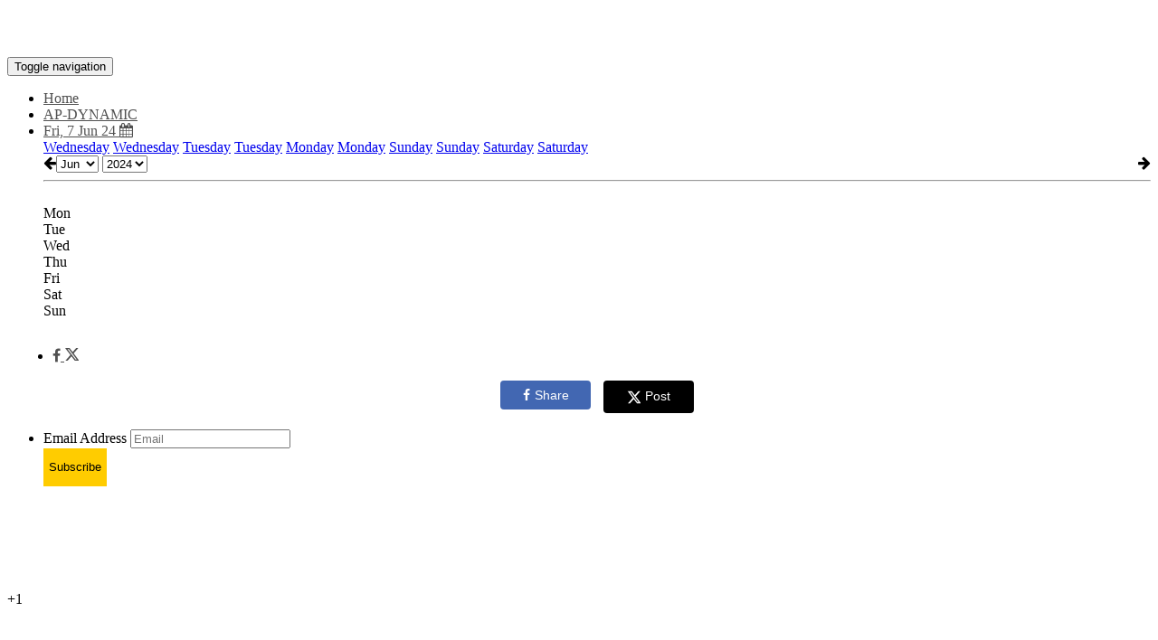

--- FILE ---
content_type: text/html; charset=utf-8
request_url: https://www.google.com/recaptcha/api2/aframe
body_size: 266
content:
<!DOCTYPE HTML><html><head><meta http-equiv="content-type" content="text/html; charset=UTF-8"></head><body><script nonce="UsvqTFqRKl9dm8ily9Q1cQ">/** Anti-fraud and anti-abuse applications only. See google.com/recaptcha */ try{var clients={'sodar':'https://pagead2.googlesyndication.com/pagead/sodar?'};window.addEventListener("message",function(a){try{if(a.source===window.parent){var b=JSON.parse(a.data);var c=clients[b['id']];if(c){var d=document.createElement('img');d.src=c+b['params']+'&rc='+(localStorage.getItem("rc::a")?sessionStorage.getItem("rc::b"):"");window.document.body.appendChild(d);sessionStorage.setItem("rc::e",parseInt(sessionStorage.getItem("rc::e")||0)+1);localStorage.setItem("rc::h",'1768622480442');}}}catch(b){}});window.parent.postMessage("_grecaptcha_ready", "*");}catch(b){}</script></body></html>

--- FILE ---
content_type: application/javascript; charset=utf-8
request_url: https://fundingchoicesmessages.google.com/f/AGSKWxVii-moaYcnIajJfnzPyNuL0EiSgSIGtcMlf49cW-3IWxfP5IRxEtO-D9j7cFIv3hJQlhQrWCTJKu83aO076vcBVy_OzfxpFe8hqnUQt2-MpC5yQha5Zn-CPcLNJaZY6DSQ0LaQTAyLGQ5lBoeoKEGVm7XbvpqMEIT9N2Gn94ifc2rDC_Ps6etMGb6y/_=728x90,/adframe120x240.-adswizz-/smalAds.&adnum=
body_size: -1290
content:
window['9f92e3cd-f289-4d92-bcf7-15283276e500'] = true;

--- FILE ---
content_type: application/javascript; charset=utf-8
request_url: https://fundingchoicesmessages.google.com/f/AGSKWxWoK41z2PRXLBA1OpHKb52ejEJpSJ-IYJ2esnstv1nuLsRQpgYEiUfknDcXq4aEjVe1SCe5e91d9p0xoiz4dm6yRNVgOey3MTjvIcfj_iqIX7cDs4-4e4bWsFCtRr-4brIhy8RfSQ==?fccs=W251bGwsbnVsbCxudWxsLG51bGwsbnVsbCxudWxsLFsxNzY4NjIyNDgwLDY1MjAwMDAwMF0sbnVsbCxudWxsLG51bGwsW251bGwsWzcsMTAsNl0sbnVsbCxudWxsLG51bGwsbnVsbCxudWxsLG51bGwsbnVsbCxudWxsLG51bGwsMV0sImh0dHBzOi8vZXBhcGVyLmRpc2hhZGFpbHkuY29tLzM4NzY2NDgvQVAtRFlOQU1JQy81LTAwLVBNIixudWxsLFtbOCwiTTlsa3pVYVpEc2ciXSxbOSwiZW4tVVMiXSxbMTYsIlsxLDEsMV0iXSxbMTksIjIiXSxbMjQsIiJdLFsyOSwiZmFsc2UiXV1d
body_size: 138
content:
if (typeof __googlefc.fcKernelManager.run === 'function') {"use strict";this.default_ContributorServingResponseClientJs=this.default_ContributorServingResponseClientJs||{};(function(_){var window=this;
try{
var np=function(a){this.A=_.t(a)};_.u(np,_.J);var op=function(a){this.A=_.t(a)};_.u(op,_.J);op.prototype.getWhitelistStatus=function(){return _.F(this,2)};var pp=function(a){this.A=_.t(a)};_.u(pp,_.J);var qp=_.Zc(pp),rp=function(a,b,c){this.B=a;this.j=_.A(b,np,1);this.l=_.A(b,_.Nk,3);this.F=_.A(b,op,4);a=this.B.location.hostname;this.D=_.Dg(this.j,2)&&_.O(this.j,2)!==""?_.O(this.j,2):a;a=new _.Og(_.Ok(this.l));this.C=new _.bh(_.q.document,this.D,a);this.console=null;this.o=new _.jp(this.B,c,a)};
rp.prototype.run=function(){if(_.O(this.j,3)){var a=this.C,b=_.O(this.j,3),c=_.dh(a),d=new _.Ug;b=_.fg(d,1,b);c=_.C(c,1,b);_.hh(a,c)}else _.eh(this.C,"FCNEC");_.lp(this.o,_.A(this.l,_.Ae,1),this.l.getDefaultConsentRevocationText(),this.l.getDefaultConsentRevocationCloseText(),this.l.getDefaultConsentRevocationAttestationText(),this.D);_.mp(this.o,_.F(this.F,1),this.F.getWhitelistStatus());var e;a=(e=this.B.googlefc)==null?void 0:e.__executeManualDeployment;a!==void 0&&typeof a==="function"&&_.Qo(this.o.G,
"manualDeploymentApi")};var sp=function(){};sp.prototype.run=function(a,b,c){var d;return _.v(function(e){d=qp(b);(new rp(a,d,c)).run();return e.return({})})};_.Rk(7,new sp);
}catch(e){_._DumpException(e)}
}).call(this,this.default_ContributorServingResponseClientJs);
// Google Inc.

//# sourceURL=/_/mss/boq-content-ads-contributor/_/js/k=boq-content-ads-contributor.ContributorServingResponseClientJs.en_US.M9lkzUaZDsg.es5.O/d=1/exm=ad_blocking_detection_executable,kernel_loader,loader_js_executable,web_iab_us_states_signal_executable/ed=1/rs=AJlcJMzanTQvnnVdXXtZinnKRQ21NfsPog/m=cookie_refresh_executable
__googlefc.fcKernelManager.run('\x5b\x5b\x5b7,\x22\x5b\x5bnull,\\\x22dishadaily.com\\\x22,\\\x22AKsRol_hFxlvbe99m8U7_yitLMTEcJsIDNgBc9Gfc70o7rcSCo3olOrtVAzPWM3ZxFSRVAPdzgTCck61tToQJHbrYk3ihJxFekzBrRUwLSa5pST0eG4HIkbMBn-5qjwpMDI24dQeYcVRuZqXH7XXgCNuTpeYfMwSJw\\\\u003d\\\\u003d\\\x22\x5d,null,\x5b\x5bnull,null,null,\\\x22https:\/\/fundingchoicesmessages.google.com\/f\/AGSKWxX04QVLzm5tNo6WvZnfnbH1tKkIRLZg3jBvbSNIjrnyTRukTsvGRRo-h68dQQ6PFGC963B2Gcuai7-xjVWMXF3q5rz4-MsQKFSWc2hdP226DId52rsrhT2Hb83UQNnUKZqtwihKqg\\\\u003d\\\\u003d\\\x22\x5d,null,null,\x5bnull,null,null,\\\x22https:\/\/fundingchoicesmessages.google.com\/el\/AGSKWxWBjsd2NnRqs-pa_ITjYO1kVMFBmlPP30THFkNQPblUZPSIeg1WmDutL3m5zJBSvwodcTa1VZuFPkdFY4_hmGtyP8gn0nqN7AvIG7gu-7xevVJxMRy7TQ5szAiOwvwGGk7nE31jEg\\\\u003d\\\\u003d\\\x22\x5d,null,\x5bnull,\x5b7,10,6\x5d,null,null,null,null,null,null,null,null,null,1\x5d\x5d,\x5b3,1\x5d\x5d\x22\x5d\x5d,\x5bnull,null,null,\x22https:\/\/fundingchoicesmessages.google.com\/f\/AGSKWxViwnUROo5QtiKqNdwJpTEpdLCnYd4XT-ZXWVMPrtKwDqSrby-IMB0Fx0VnQDQWpRrwASioqnSGlSKo8R7k9yBAtr0a3nzWjHe7TNDNTV6fgIXiQ7125YHROeWfQIyEWVzhef4Sig\\u003d\\u003d\x22\x5d\x5d');}